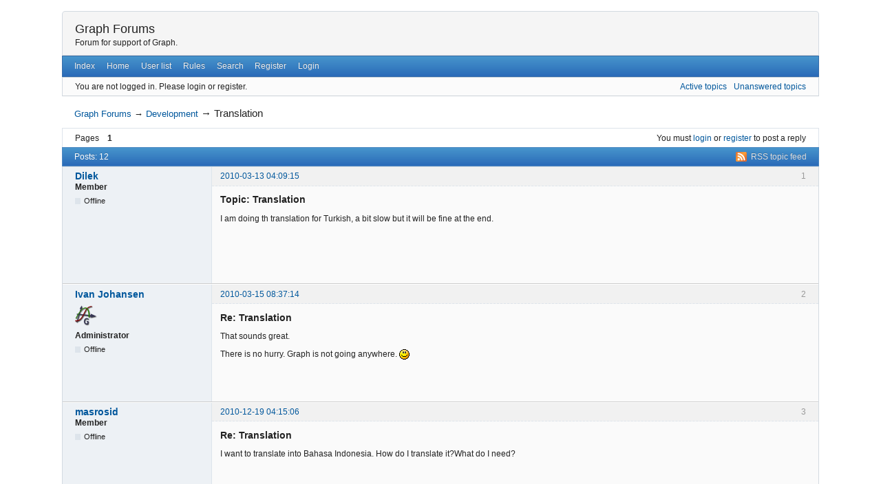

--- FILE ---
content_type: text/html; charset=utf-8
request_url: https://forum.padowan.dk/viewtopic.php?pid=676
body_size: 4133
content:
<!DOCTYPE html>
<!--[if lt IE 7 ]> <html class="oldie ie6" lang="en" dir="ltr"> <![endif]-->
<!--[if IE 7 ]>    <html class="oldie ie7" lang="en" dir="ltr"> <![endif]-->
<!--[if IE 8 ]>    <html class="oldie ie8" lang="en" dir="ltr"> <![endif]-->
<!--[if gt IE 8]><!--> <html lang="en" dir="ltr"> <!--<![endif]-->
<head>
<meta charset="utf-8" />
<meta name="viewport" content="width=device-width, initial-scale=1.0">
<meta name="ROBOTS" content="NOINDEX, FOLLOW" />
<title>Translation (Page 1) — Development — Graph Forums</title>
<link rel="alternate" type="application/rss+xml" href="https://forum.padowan.dk/extern.php?action=feed&amp;tid=82&amp;type=rss" title="RSS" />
<link rel="alternate" type="application/atom+xml" href="https://forum.padowan.dk/extern.php?action=feed&amp;tid=82&amp;type=atom" title="ATOM" />
<link rel="search" type="text/html" href="https://forum.padowan.dk/search.php" title="Search" />
<link rel="search" type="application/opensearchdescription+xml" href="https://forum.padowan.dk/misc.php?action=opensearch" title="Graph Forums" />
<link rel="author" type="text/html" href="https://forum.padowan.dk/userlist.php" title="User list" />
<link rel="stylesheet" type="text/css" media="screen" href="https://forum.padowan.dk/style/Oxygen/Oxygen.min.css" />
<link rel="stylesheet" type="text/css" media="all" href="https://forum.padowan.dk/extensions/pun_attachment/css/Oxygen/pun_attachment.min.css" />

</head>
<body>
	<div id="brd-messages" class="brd"></div>

	<div id="brd-wrap" class="brd">
	<div id="brd-viewtopic" class="brd-page paged-page">
	<div id="brd-head" class="gen-content">
		<p id="brd-access"><a href="#brd-main">Skip to forum content</a></p>
		<p id="brd-title"><a href="https://forum.padowan.dk/index.php">Graph Forums</a></p>
		<p id="brd-desc">Forum for support of Graph.</p>
	</div>
	<div id="brd-navlinks" class="gen-content">
		<ul>
		<li id="navindex"><a href="https://forum.padowan.dk/index.php">Index</a></li>
		<li id="navextra1"><a href="http://www.padowan.dk">Home</a></li>
		<li id="navuserlist"><a href="https://forum.padowan.dk/userlist.php">User list</a></li>
		<li id="navrules"><a href="https://forum.padowan.dk/misc.php?action=rules">Rules</a></li>
		<li id="navsearch"><a href="https://forum.padowan.dk/search.php">Search</a></li>
		<li id="navregister"><a href="https://forum.padowan.dk/register.php">Register</a></li>
		<li id="navlogin"><a href="https://forum.padowan.dk/login.php">Login</a></li>
	</ul>
		
	</div>
	<div id="brd-visit" class="gen-content">
		<p id="welcome"><span>You are not logged in.</span> <span>Please login or register.</span></p>
		<p id="visit-links" class="options"><span id="visit-recent" class="first-item"><a href="https://forum.padowan.dk/search.php?action=show_recent" title="Find topics which contain recent posts.">Active topics</a></span> <span id="visit-unanswered"><a href="https://forum.padowan.dk/search.php?action=show_unanswered" title="Find topics which have not been replied to.">Unanswered topics</a></span></p>
	</div>
	
	<div class="hr"><hr /></div>
	<div id="brd-main">
		<h1 class="main-title">[ Closed ] <a class="permalink" href="https://forum.padowan.dk/viewtopic.php?id=82" rel="bookmark" title="Permanent link to this topic">Translation</a></h1>

		<div id="brd-crumbs-top" class="crumbs">
	<p><span class="crumb crumbfirst"><a href="https://forum.padowan.dk/index.php">Graph Forums</a></span> <span class="crumb"><span> &rarr;&#160;</span><a href="https://forum.padowan.dk/viewforum.php?id=1">Development</a></span> <span class="crumb crumblast"><span> &rarr;&#160;</span>Translation</span> </p>
</div>
		
		<div id="brd-pagepost-top" class="main-pagepost gen-content">
	<p class="paging"><span class="pages">Pages</span> <strong class="first-item">1</strong></p>
	<p class="posting">You must <a href="https://forum.padowan.dk/login.php">login</a> or <a href="https://forum.padowan.dk/register.php">register</a> to post a reply</p>
</div>
		<div class="main-head">
		<p class="options"><span class="feed first-item"><a class="feed" href="https://forum.padowan.dk/extern.php?action=feed&amp;tid=82&amp;type=rss">RSS topic feed</a></span></p>
		<h2 class="hn"><span><span class="item-info">Posts: 12</span></span></h2>
	</div>
	<div id="forum1" class="main-content main-topic">
		<div class="post odd firstpost topicpost">
			<div id="p197" class="posthead">
				<h3 class="hn post-ident"><span class="post-num">1</span> <span class="post-byline"><span>Topic by </span><a title="Go to Dilek's profile" href="https://forum.padowan.dk/profile.php?id=203">Dilek</a></span> <span class="post-link"><a class="permalink" rel="bookmark" title="Permanent link to this post" href="https://forum.padowan.dk/viewtopic.php?pid=197#p197">2010-03-13 04:09:15</a></span></h3>
			</div>
			<div class="postbody">
				<div class="post-author">
					<ul class="author-ident">
						<li class="username"><a title="Go to Dilek's profile" href="https://forum.padowan.dk/profile.php?id=203">Dilek</a></li>
						<li class="usertitle"><span>Member</span></li>
						<li class="userstatus"><span>Offline</span></li>
					</ul>
					<ul class="author-info">
						
					</ul>
				</div>
				<div class="post-entry">
					<h4 id="pc197" class="entry-title hn">Topic: Translation</h4>
					<div class="entry-content">
						<p>I am doing th translation for Turkish, a bit slow but it will be fine at the end.</p>
					</div>
				</div>
			</div>
		</div>
		<div class="post even replypost">
			<div id="p205" class="posthead">
				<h3 class="hn post-ident"><span class="post-num">2</span> <span class="post-byline"><span>Reply by </span><a title="Go to Ivan Johansen's profile" href="https://forum.padowan.dk/profile.php?id=2">Ivan Johansen</a></span> <span class="post-link"><a class="permalink" rel="bookmark" title="Permanent link to this post" href="https://forum.padowan.dk/viewtopic.php?pid=205#p205">2010-03-15 08:37:14</a></span></h3>
			</div>
			<div class="postbody">
				<div class="post-author">
					<ul class="author-ident">
						<li class="useravatar"><img src="https://forum.padowan.dk/img/avatars/2.png" width="32" height="32" alt="Ivan Johansen" /></li>
						<li class="username"><a title="Go to Ivan Johansen's profile" href="https://forum.padowan.dk/profile.php?id=2">Ivan Johansen</a></li>
						<li class="usertitle"><span>Administrator</span></li>
						<li class="userstatus"><span>Offline</span></li>
					</ul>
					<ul class="author-info">
						
					</ul>
				</div>
				<div class="post-entry">
					<h4 id="pc205" class="entry-title hn">Re: Translation</h4>
					<div class="entry-content">
						<p>That sounds great.</p><p>There is no hurry. Graph is not going anywhere. <img src="https://forum.padowan.dk/img/smilies/smile.png" width="15" height="15" alt="smile" /></p>
					</div>
				</div>
			</div>
		</div>
		<div class="post odd replypost">
			<div id="p670" class="posthead">
				<h3 class="hn post-ident"><span class="post-num">3</span> <span class="post-byline"><span>Reply by </span><a title="Go to masrosid's profile" href="https://forum.padowan.dk/profile.php?id=7796">masrosid</a></span> <span class="post-link"><a class="permalink" rel="bookmark" title="Permanent link to this post" href="https://forum.padowan.dk/viewtopic.php?pid=670#p670">2010-12-19 04:15:06</a></span></h3>
			</div>
			<div class="postbody">
				<div class="post-author">
					<ul class="author-ident">
						<li class="username"><a title="Go to masrosid's profile" href="https://forum.padowan.dk/profile.php?id=7796">masrosid</a></li>
						<li class="usertitle"><span>Member</span></li>
						<li class="userstatus"><span>Offline</span></li>
					</ul>
					<ul class="author-info">
						
					</ul>
				</div>
				<div class="post-entry">
					<h4 id="pc670" class="entry-title hn">Re: Translation</h4>
					<div class="entry-content">
						<p>I want to translate into Bahasa Indonesia. How do I translate it?What do I need?</p>
					</div>
				</div>
			</div>
		</div>
		<div class="post even replypost">
			<div id="p672" class="posthead">
				<h3 class="hn post-ident"><span class="post-num">4</span> <span class="post-byline"><span>Reply by </span><a title="Go to Ivan Johansen's profile" href="https://forum.padowan.dk/profile.php?id=2">Ivan Johansen</a></span> <span class="post-link"><a class="permalink" rel="bookmark" title="Permanent link to this post" href="https://forum.padowan.dk/viewtopic.php?pid=672#p672">2010-12-19 23:46:27</a></span></h3>
			</div>
			<div class="postbody">
				<div class="post-author">
					<ul class="author-ident">
						<li class="useravatar"><img src="https://forum.padowan.dk/img/avatars/2.png" width="32" height="32" alt="Ivan Johansen" /></li>
						<li class="username"><a title="Go to Ivan Johansen's profile" href="https://forum.padowan.dk/profile.php?id=2">Ivan Johansen</a></li>
						<li class="usertitle"><span>Administrator</span></li>
						<li class="userstatus"><span>Offline</span></li>
					</ul>
					<ul class="author-info">
						
					</ul>
				</div>
				<div class="post-entry">
					<h4 id="pc672" class="entry-title hn">Re: Translation</h4>
					<div class="entry-content">
						<p>First you need to download the file Graph.pot and rename it to Indonesian.po:<br /><a href="http://graph.svn.sourceforge.net/viewvc/graph/Trunk/Locale/Graph.pot?revision=913">http://graph.svn.sourceforge.net/viewvc … vision=913</a></p><p>To edit the file you need Poedit from <a href="http://www.poedit.net/">http://www.poedit.net/</a></p><p>You can test the translation with the beta version of Graph 4.4. When you save the file in Poedit, another file Indonesian.mo is created. If you copy it to the Locale folder where Graph is installed, you will be able to select Indonesian as language in the <em>Edit</em>|<em>Options</em> dialog in Graph. </p><p>When you have finished the translation you just send the Indonesian.po file to me.</p>
					</div>
				</div>
			</div>
		</div>
		<div class="post odd replypost">
			<div id="p676" class="posthead">
				<h3 class="hn post-ident"><span class="post-num">5</span> <span class="post-byline"><span>Reply by </span><a title="Go to masrosid's profile" href="https://forum.padowan.dk/profile.php?id=7796">masrosid</a></span> <span class="post-link"><a class="permalink" rel="bookmark" title="Permanent link to this post" href="https://forum.padowan.dk/viewtopic.php?pid=676#p676">2010-12-21 18:01:17</a></span></h3>
			</div>
			<div class="postbody">
				<div class="post-author">
					<ul class="author-ident">
						<li class="username"><a title="Go to masrosid's profile" href="https://forum.padowan.dk/profile.php?id=7796">masrosid</a></li>
						<li class="usertitle"><span>Member</span></li>
						<li class="userstatus"><span>Offline</span></li>
					</ul>
					<ul class="author-info">
						
					</ul>
				</div>
				<div class="post-entry">
					<h4 id="pc676" class="entry-title hn">Re: Translation</h4>
					<div class="entry-content">
						<p>BTW, how long must I complete this translation?Is it OK if more than a month?</p>
					</div>
				</div>
			</div>
		</div>
		<div class="post even replypost">
			<div id="p677" class="posthead">
				<h3 class="hn post-ident"><span class="post-num">6</span> <span class="post-byline"><span>Reply by </span><a title="Go to Ivan Johansen's profile" href="https://forum.padowan.dk/profile.php?id=2">Ivan Johansen</a></span> <span class="post-link"><a class="permalink" rel="bookmark" title="Permanent link to this post" href="https://forum.padowan.dk/viewtopic.php?pid=677#p677">2010-12-21 19:43:42</a></span></h3>
			</div>
			<div class="postbody">
				<div class="post-author">
					<ul class="author-ident">
						<li class="useravatar"><img src="https://forum.padowan.dk/img/avatars/2.png" width="32" height="32" alt="Ivan Johansen" /></li>
						<li class="username"><a title="Go to Ivan Johansen's profile" href="https://forum.padowan.dk/profile.php?id=2">Ivan Johansen</a></li>
						<li class="usertitle"><span>Administrator</span></li>
						<li class="userstatus"><span>Offline</span></li>
					</ul>
					<ul class="author-info">
						
					</ul>
				</div>
				<div class="post-entry">
					<h4 id="pc677" class="entry-title hn">Re: Translation</h4>
					<div class="entry-content">
						<p>There is no hurry. I think it will still be a few months before Graph 4.4 is finished.</p>
					</div>
				</div>
			</div>
		</div>
		<div class="post odd replypost">
			<div id="p679" class="posthead">
				<h3 class="hn post-ident"><span class="post-num">7</span> <span class="post-byline"><span>Reply by </span><a title="Go to masrosid's profile" href="https://forum.padowan.dk/profile.php?id=7796">masrosid</a></span> <span class="post-link"><a class="permalink" rel="bookmark" title="Permanent link to this post" href="https://forum.padowan.dk/viewtopic.php?pid=679#p679">2010-12-23 20:13:25</a></span></h3>
			</div>
			<div class="postbody">
				<div class="post-author">
					<ul class="author-ident">
						<li class="username"><a title="Go to masrosid's profile" href="https://forum.padowan.dk/profile.php?id=7796">masrosid</a></li>
						<li class="usertitle"><span>Member</span></li>
						<li class="userstatus"><span>Offline</span></li>
					</ul>
					<ul class="author-info">
						
					</ul>
				</div>
				<div class="post-entry">
					<h4 id="pc679" class="entry-title hn">Re: Translation</h4>
					<div class="entry-content">
						<div class="quotebox"><cite>Ivan Johansen wrote:</cite><blockquote><p>There is no hurry. I think it will still be a few months before Graph 4.4 is finished.</p></blockquote></div><p>Yesterday, I have translate some of text to Bahasa Indonesia, but when I want to save, unfortunately, my PC is error. I lost it.</p><p>So, I need to download graph.pot again, and it will be so long for the translation.</p>
					</div>
				</div>
			</div>
		</div>
		<div class="post even replypost">
			<div id="p681" class="posthead">
				<h3 class="hn post-ident"><span class="post-num">8</span> <span class="post-byline"><span>Reply by </span><a title="Go to Tezgah's profile" href="https://forum.padowan.dk/profile.php?id=8249">Tezgah</a></span> <span class="post-link"><a class="permalink" rel="bookmark" title="Permanent link to this post" href="https://forum.padowan.dk/viewtopic.php?pid=681#p681">2010-12-24 02:18:23</a></span></h3>
			</div>
			<div class="postbody">
				<div class="post-author">
					<ul class="author-ident">
						<li class="username"><a title="Go to Tezgah's profile" href="https://forum.padowan.dk/profile.php?id=8249">Tezgah</a></li>
						<li class="usertitle"><span>Member</span></li>
						<li class="userstatus"><span>Offline</span></li>
					</ul>
					<ul class="author-info">
						
					</ul>
				</div>
				<div class="post-entry">
					<h4 id="pc681" class="entry-title hn">Re: Translation</h4>
					<div class="entry-content">
						<p>It always takes long time.&nbsp; I like to do it.</p>
					</div>
				</div>
			</div>
		</div>
		<div class="post odd replypost">
			<div id="p697" class="posthead">
				<h3 class="hn post-ident"><span class="post-num">9</span> <span class="post-byline"><span>Reply by </span><a title="Go to ali_fz's profile" href="https://forum.padowan.dk/profile.php?id=8770">ali_fz</a></span> <span class="post-link"><a class="permalink" rel="bookmark" title="Permanent link to this post" href="https://forum.padowan.dk/viewtopic.php?pid=697#p697">2011-01-01 19:59:10</a></span></h3>
			</div>
			<div class="postbody">
				<div class="post-author">
					<ul class="author-ident">
						<li class="username"><a title="Go to ali_fz's profile" href="https://forum.padowan.dk/profile.php?id=8770">ali_fz</a></li>
						<li class="usertitle"><span>Member</span></li>
						<li class="userstatus"><span>Offline</span></li>
					</ul>
					<ul class="author-info">
						
					</ul>
				</div>
				<div class="post-entry">
					<h4 id="pc697" class="entry-title hn">Re: Translation</h4>
					<div class="entry-content">
						<p>Hello.<br />First I should thanks for your useful,applicable and user friendly program where I have used it for more than 5 years in my undergraduate years!<br />Then, I would like to translate GRAPH to Persian (Parsi, Farsi) [Iranian Language]<br />My submitted e-mail in your forum is: ajdar_2011@yahoo.com; But I have two another emails:<br />ali.farrokhzad@gmail.com&nbsp; and&nbsp; ali_farrokhzad_1@yahoo.com</p><p>Note that the word &quot;Persian&quot; or &quot;Parsi&quot; (&quot;Farsi&quot;) in our language shows by : &quot;پارسی&quot;<br />I am waiting for your answer and instruction.<br />best regards</p>
					</div>
				</div>
			</div>
		</div>
		<div class="post even replypost">
			<div id="p698" class="posthead">
				<h3 class="hn post-ident"><span class="post-num">10</span> <span class="post-byline"><span>Reply by </span><a title="Go to ali_fz's profile" href="https://forum.padowan.dk/profile.php?id=8770">ali_fz</a></span> <span class="post-link"><a class="permalink" rel="bookmark" title="Permanent link to this post" href="https://forum.padowan.dk/viewtopic.php?pid=698#p698">2011-01-01 21:52:41</a></span> <span class="post-edit">(edited by ali_fz 2011-01-01 23:03:07)</span></h3>
			</div>
			<div class="postbody">
				<div class="post-author">
					<ul class="author-ident">
						<li class="username"><a title="Go to ali_fz's profile" href="https://forum.padowan.dk/profile.php?id=8770">ali_fz</a></li>
						<li class="usertitle"><span>Member</span></li>
						<li class="userstatus"><span>Offline</span></li>
					</ul>
					<ul class="author-info">
						
					</ul>
				</div>
				<div class="post-entry">
					<h4 id="pc698" class="entry-title hn">Re: Translation</h4>
					<div class="entry-content">
						<p>Oh, I saw your previous comments, so I download POT file and its setup program.If I continue translating this POT file, save it and finally send to you? START?</p><div class="quotebox"><cite>ali_fz wrote:</cite><blockquote><p>Hello.<br />First I should thanks for your useful,applicable and user friendly program where I have used it for more than 5 years in my undergraduate years!<br />Then, I would like to translate GRAPH to Persian (Parsi, Farsi) [Iranian Language]<br />My submitted e-mail in your forum is: ajdar_2011@yahoo.com; But I have two another emails:<br />ali.farrokhzad@gmail.com&nbsp; and&nbsp; ali_farrokhzad_1@yahoo.com</p><p>Note that the word &quot;Persian&quot; or &quot;Parsi&quot; (&quot;Farsi&quot;) in our language shows by : &quot;پارسی&quot;<br />I am waiting for your answer and instruction.<br />best regards</p></blockquote></div>
					</div>
				</div>
			</div>
		</div>
		<div class="post odd replypost">
			<div id="p699" class="posthead">
				<h3 class="hn post-ident"><span class="post-num">11</span> <span class="post-byline"><span>Reply by </span><a title="Go to Ivan Johansen's profile" href="https://forum.padowan.dk/profile.php?id=2">Ivan Johansen</a></span> <span class="post-link"><a class="permalink" rel="bookmark" title="Permanent link to this post" href="https://forum.padowan.dk/viewtopic.php?pid=699#p699">2011-01-02 10:27:08</a></span></h3>
			</div>
			<div class="postbody">
				<div class="post-author">
					<ul class="author-ident">
						<li class="useravatar"><img src="https://forum.padowan.dk/img/avatars/2.png" width="32" height="32" alt="Ivan Johansen" /></li>
						<li class="username"><a title="Go to Ivan Johansen's profile" href="https://forum.padowan.dk/profile.php?id=2">Ivan Johansen</a></li>
						<li class="usertitle"><span>Administrator</span></li>
						<li class="userstatus"><span>Offline</span></li>
					</ul>
					<ul class="author-info">
						
					</ul>
				</div>
				<div class="post-entry">
					<h4 id="pc699" class="entry-title hn">Re: Translation</h4>
					<div class="entry-content">
						<div class="quotebox"><cite>ali_fz wrote:</cite><blockquote><p>Then, I would like to translate GRAPH to Persian (Parsi, Farsi) [Iranian Language]</p></blockquote></div><p>Thank you for the offer. But Graph already has a Persian translation. You can find it in the beta version of Graph 4.4.</p>
					</div>
				</div>
			</div>
		</div>
		<div class="post even lastpost replypost">
			<div id="p700" class="posthead">
				<h3 class="hn post-ident"><span class="post-num">12</span> <span class="post-byline"><span>Reply by </span><a title="Go to ali_fz's profile" href="https://forum.padowan.dk/profile.php?id=8770">ali_fz</a></span> <span class="post-link"><a class="permalink" rel="bookmark" title="Permanent link to this post" href="https://forum.padowan.dk/viewtopic.php?pid=700#p700">2011-01-02 15:00:13</a></span> <span class="post-edit">(edited by ali_fz 2011-01-02 15:03:43)</span></h3>
			</div>
			<div class="postbody">
				<div class="post-author">
					<ul class="author-ident">
						<li class="username"><a title="Go to ali_fz's profile" href="https://forum.padowan.dk/profile.php?id=8770">ali_fz</a></li>
						<li class="usertitle"><span>Member</span></li>
						<li class="userstatus"><span>Offline</span></li>
					</ul>
					<ul class="author-info">
						
					</ul>
				</div>
				<div class="post-entry">
					<h4 id="pc700" class="entry-title hn">Re: Translation</h4>
					<div class="entry-content">
						<p>Oooh, yes.I read the translated language list in your website and I thought there is no translation in Farsi. I didn&#039;t know! Thanks for your guide.<br /></p><div class="quotebox"><cite>Ivan Johansen wrote:</cite><blockquote><div class="quotebox"><cite>ali_fz wrote:</cite><blockquote><p>Then, I would like to translate GRAPH to Persian (Parsi, Farsi) [Iranian Language]</p></blockquote></div><p>Thank you for the offer. But Graph already has a Persian translation. You can find it in the beta version of Graph 4.4.</p></blockquote></div>
					</div>
				</div>
			</div>
		</div>
	</div>

	<div class="main-foot">
		<h2 class="hn"><span><span class="item-info">Posts: 12</span></span></h2>
	</div>
		<div id="brd-pagepost-end" class="main-pagepost gen-content">
	<p class="paging"><span class="pages">Pages</span> <strong class="first-item">1</strong></p>
	<p class="posting">You must <a href="https://forum.padowan.dk/login.php">login</a> or <a href="https://forum.padowan.dk/register.php">register</a> to post a reply</p>
</div>
		<div id="brd-crumbs-end" class="crumbs">
	<p><span class="crumb crumbfirst"><a href="https://forum.padowan.dk/index.php">Graph Forums</a></span> <span class="crumb"><span> &rarr;&#160;</span><a href="https://forum.padowan.dk/viewforum.php?id=1">Development</a></span> <span class="crumb crumblast"><span> &rarr;&#160;</span>Translation</span> </p>
</div>
	</div>
		<!-- forum_qpost -->
		<!-- forum_info -->
	<div class="hr"><hr /></div>
	<div id="brd-about">
		<p id="copyright">Powered by <a href="http://punbb.informer.com/">PunBB</a>, supported by <a href="http://www.informer.com/">Informer Technologies, Inc</a>.</p>
	</div>
		<p id="querytime" class="quiet">Generated in 0.009 seconds (59% PHP - 41% DB) with 11 queries</p>
	</div>
	</div>
	<script>if (typeof PUNBB === 'undefined' || !PUNBB) {
		var PUNBB = {};
	}

	PUNBB.env = {
		base_url: "https://forum.padowan.dk/",
		base_js_url: "https://forum.padowan.dk/include/js/",
		user_lang: "English",
		user_style: "Oxygen",
		user_is_guest: "1",
		page: "viewtopic"
	};</script>
<script src="https://forum.padowan.dk/style/Oxygen/responsive-nav.min.js"></script>
<script src="https://forum.padowan.dk/include/js/min/punbb.common.min.js"></script>

	<script>
	    var main_menu = responsiveNav("#brd-navlinks", {
		label: "Graph Forums"
	    });
	    if(document.getElementsByClassName('admin-menu').length){
		var admin_menu = responsiveNav(".admin-menu", {
		    label: "Admin Menu"
		});
	    }
	    if(document.getElementsByClassName('main-menu').length){
		var profile_menu = responsiveNav(".main-menu", {
		    label: "Profile Menu"
		});
	    }
	</script>
</body>
</html>
